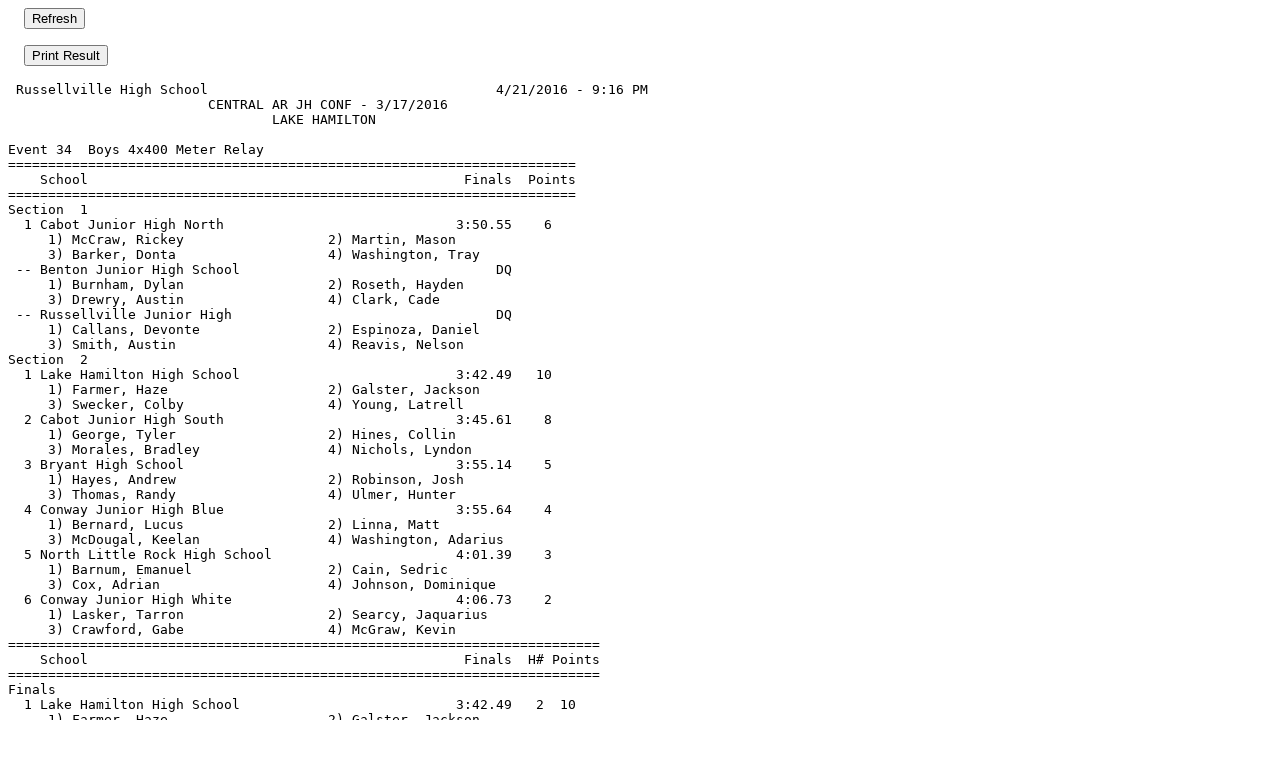

--- FILE ---
content_type: text/html; charset=UTF-8
request_url: http://ytiming.net/2016/04-21-cajh/160317F034.htm
body_size: 6425
content:
<html>
<head>
<script language="JavaScript">
function myprint() {
window.parent.main.focus();
window.print();
}
</script>
</head>
<body bgcolor="#FFFFFF" text="#000000">
<FORM>
&nbsp;&nbsp;&nbsp;&nbsp;<INPUT TYPE="button" onClick="history.go(0)" VALUE="Refresh">
</FORM>
&nbsp;&nbsp;&nbsp;&nbsp;<input type="button" value="Print Result" onclick="myprint()">
<p>
<pre>
 Russellville High School                                    4/21/2016 - 9:16 PM
                         CENTRAL AR JH CONF - 3/17/2016                         
                                 LAKE HAMILTON                                  
 
Event 34  Boys 4x400 Meter Relay
=======================================================================         
    School                                               Finals  Points         
=======================================================================         
Section  1                                                                      
  1 Cabot Junior High North                             3:50.55    6            
     1) McCraw, Rickey                  2) Martin, Mason                        
     3) Barker, Donta                   4) Washington, Tray                     
 -- Benton Junior High School                                DQ                 
     1) Burnham, Dylan                  2) Roseth, Hayden                       
     3) Drewry, Austin                  4) Clark, Cade                          
 -- Russellville Junior High                                 DQ                 
     1) Callans, Devonte                2) Espinoza, Daniel                     
     3) Smith, Austin                   4) Reavis, Nelson                       
Section  2                                                                      
  1 Lake Hamilton High School                           3:42.49   10            
     1) Farmer, Haze                    2) Galster, Jackson                     
     3) Swecker, Colby                  4) Young, Latrell                       
  2 Cabot Junior High South                             3:45.61    8            
     1) George, Tyler                   2) Hines, Collin                        
     3) Morales, Bradley                4) Nichols, Lyndon                      
  3 Bryant High School                                  3:55.14    5            
     1) Hayes, Andrew                   2) Robinson, Josh                       
     3) Thomas, Randy                   4) Ulmer, Hunter                        
  4 Conway Junior High Blue                             3:55.64    4            
     1) Bernard, Lucus                  2) Linna, Matt                          
     3) McDougal, Keelan                4) Washington, Adarius                  
  5 North Little Rock High School                       4:01.39    3            
     1) Barnum, Emanuel                 2) Cain, Sedric                         
     3) Cox, Adrian                     4) Johnson, Dominique                   
  6 Conway Junior High White                            4:06.73    2            
     1) Lasker, Tarron                  2) Searcy, Jaquarius                    
     3) Crawford, Gabe                  4) McGraw, Kevin                        
==========================================================================      
    School                                               Finals  H# Points      
==========================================================================      
Finals                                                                          
  1 Lake Hamilton High School                           3:42.49   2  10         
     1) Farmer, Haze                    2) Galster, Jackson                     
     3) Swecker, Colby                  4) Young, Latrell                       
  2 Cabot Junior High South                             3:45.61   2   8         
     1) George, Tyler                   2) Hines, Collin                        
     3) Morales, Bradley                4) Nichols, Lyndon                      
  3 Cabot Junior High North                             3:50.55   1   6         
     1) McCraw, Rickey                  2) Martin, Mason                        
     3) Barker, Donta                   4) Washington, Tray                     
  4 Bryant High School                                  3:55.14   2   5         
     1) Hayes, Andrew                   2) Robinson, Josh                       
     3) Thomas, Randy                   4) Ulmer, Hunter                        
  5 Conway Junior High Blue                             3:55.64   2   4         
     1) Bernard, Lucus                  2) Linna, Matt                          
     3) McDougal, Keelan                4) Washington, Adarius                  
  6 North Little Rock High School                       4:01.39   2   3         
     1) Barnum, Emanuel                 2) Cain, Sedric                         
     3) Cox, Adrian                     4) Johnson, Dominique                   
  7 Conway Junior High White                            4:06.73   2   2         
     1) Lasker, Tarron                  2) Searcy, Jaquarius                    
     3) Crawford, Gabe                  4) McGraw, Kevin                        
 -- Russellville Junior High                                 DQ   1             
     1) Callans, Devonte                2) Espinoza, Daniel                     
     3) Smith, Austin                   4) Reavis, Nelson                       
 -- Benton Junior High School                                DQ   1             
     1) Burnham, Dylan                  2) Roseth, Hayden                       
     3) Drewry, Austin                  4) Clark, Cade                          
================================================================================
                          Men - Team Rankings - 16 Events Scored                
================================================================================
    1) Lake Hamilton High School  133        2) Bryant High School        105   
    3) Russellville Junior High    77.50     3) Benton Junior High School  77.50
    5) Conway Junior High Blue     73        6) Cabot Junior High South    64   
    7) Conway Junior High White    41        8) Cabot Junior High North    32   
    9) North Little Rock High Sch  20                                           
</pre>
</p>
</body>
</html>
